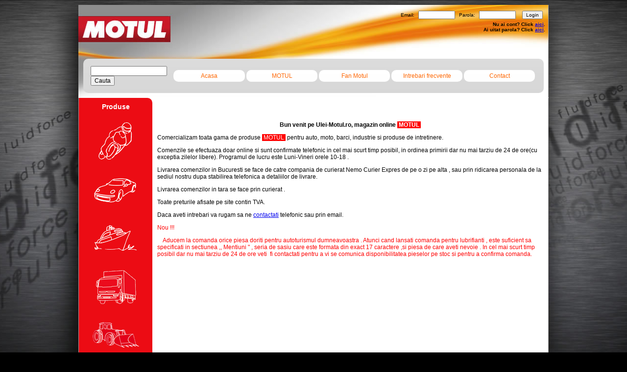

--- FILE ---
content_type: text/html; charset=UTF-8
request_url: http://www.ulei-motul.ro/
body_size: 38669
content:
<!DOCTYPE html PUBLIC "-//W3C//DTD XHTML 1.0 Transitional//EN" "http://www.w3.org/TR/xhtml1/DTD/xhtml1-transitional.dtd">

<html xmlns="http://www.w3.org/1999/xhtml">

<head>

<title>Magazin Online MOTUL - Specialisti in lubrifianti.</title>

<meta http-equiv="Content-Type" content="text/html; charset=utf-8" />

<meta name="keywords" content="ulei, motul, eco-lite, eco-nergy, x-max, x-cess, eco-clean, x-clean, synergie, 8100, 6100, 300V, ester, core, 0w15, 0w20, 0w30, 0w40, 5w30, 5w40, 10w40, 10w60, 20w50, 75w80, 75w90, multi atf, dexron, dexos, ll-04, ll-01, 913a, 913b, 913c, 913d"> 

<meta name="description" content="Magazin Online MOTUL auto, moto, utilaje, eco-lite 0w20, eco-nergy 0w30, x-max 0w40, x-cess 5w30, eco-clean 0w30, synergie 10w40, 800t, 7102, dexos, multi atf, specific"> 

<meta name="robots" content="all,index,follow">

<meta name="author" content="Ulei-Motul.ro" />

<meta http-equiv="Content-Language" content="ro" />



<meta name="author" content="George Moraru (gicaphp[at]gmail.com)">



<link rel="stylesheet" href="http://www.ulei-motul.ro/style.css" type="text/css" media="screen" />	

<script src="http://www.ulei-motul.ro/scripts.js" type="text/javascript"></script>


</head>

<body>

<div id="fb-root"></div>

<script>(function(d, s, id) {

  var js, fjs = d.getElementsByTagName(s)[0];

  if (d.getElementById(id)) return;

  js = d.createElement(s); js.id = id;

  js.src = "//connect.facebook.net/en_US/all.js#xfbml=1";

  fjs.parentNode.insertBefore(js, fjs);

}(document, 'script', 'facebook-jssdk'));</script>

<center>



<div id="site">

	<div id="antet" align="right">

    	<a href="http://www.ulei-motul.ro/" title="UleiMotul.ro" class="logo"></a>

        
            <table cellpadding="2" cellspacing="0" border="0">

            
            <tr><td align="right">

			<form action="" method="post" id="login_form">

			<input type="hidden" name="act" value="autentificare" />

			Email: <input type="text" name="email" size="10" />

			Parola: <input type="password" name="parola" size="10" />

			<input type="submit" value="Login" />

			<br />

			<strong>Nu ai cont? Click <a href="http://www.ulei-motul.ro/inregistrare.html" title="Nu ai cont?">aici</a>.</strong>

			<br />

			<strong>Ai uitat parola? Click <a href="http://www.ulei-motul.ro/parola.html" title="Ai uitat parola?">aici</a>.</strong>

			</form>

            </td></tr>

            </table>

			
    </div>

 	<div id="meniu"><table cellpadding="5" cellspacing="0" border="0" width="100%">
<tr>
    <td width="1" nowrap="nowrap"><form action="" method="post" class="cautare">
<input type="hidden" name="act" value="cautare" />
<input type="text" name="cuvinte" />
<input type="submit" value="Cauta" />
</form></td>
    <td><table cellpadding="5" cellspacing="3" border="0" width="100%"><tr><td align="center" width="20%" class="item"><a href="http://www.ulei-motul.ro/">Acasa</a><td align="center" width="20%" class="item"><a href="http://www.ulei-motul.ro/pagina/5/motul.html">MOTUL</a><td align="center" width="20%" class="item"><a href="http://www.ulei-motul.ro/pagina/6/fan-motul.html">Fan Motul</a><td align="center" width="20%" class="item"><a href="http://www.ulei-motul.ro/pagina/3/intrebari-frecvente.html">Intrebari frecvente</a><td align="center" width="20%" class="item"><a href="http://www.ulei-motul.ro/pagina/2/contact.html">Contact</a></td></tr></table></td>
</tr>
</table></div>

    <div id="continut"><table cellpadding="0" cellspacing="0" border="0" width="100%">

	<tr>

		<td valign="top" align="left" width="150">

        	<div id="meniu_produse" align="center">

                <p>Produse</p>

                <div><a href="http://www.ulei-motul.ro/produse/1/moto.html"  title="Motul Moto"><img src="http://www.ulei-motul.ro/img/categorii/moto.jpg" width="100" height="100" border="0" alt="Moto" title="Moto" /></a></div><div><a href="http://www.ulei-motul.ro/produse/2/auto.html"  title="Motul Auto"><img src="http://www.ulei-motul.ro/img/categorii/auto.jpg" width="100" height="100" border="0" alt="Auto" title="Auto" /></a></div><div><a href="http://www.ulei-motul.ro/produse/3/barci.html"  title="Motul Barci"><img src="http://www.ulei-motul.ro/img/categorii/barci.jpg" width="100" height="100" border="0" alt="Barci" title="Barci" /></a></div><div><a href="http://www.ulei-motul.ro/produse/4/camioane.html"  title="Motul Camioane"><img src="http://www.ulei-motul.ro/img/categorii/camioane.jpg" width="100" height="100" border="0" alt="Camioane" title="Camioane" /></a></div><div><a href="http://www.ulei-motul.ro/produse/44/utilaje.html"  title="Motul Utilaje"><img src="http://www.ulei-motul.ro/img/categorii/utilaje.jpg" width="100" height="100" border="0" alt="Utilaje" title="Utilaje" /></a></div>
            </div>

            <p align="center">

            	<a href="http://www.ulei-motul.ro/advisor.html" title="Asistenta alegere lubrifiant"><img src="http://www.ulei-motul.ro/img/but-asistenta.gif" width="102" height="99" border="0" alt="Asistenta alegere lubrifiant" title="Asistenta alegere lubrifiant" /></a>

            </p>

        </td>

		<td valign="top" style="padding:10px;"><p style="text-align: center;">
	&nbsp;</p>
<p style="text-align: center;">
	<strong>Bun venit pe Ulei-Motul.ro, magazin online&nbsp;<span style="color:#ffffff;"><span style="background-color:#ff0000;"> MOTUL&nbsp;</span></span></strong></p>
<p>
	Comercializam toata gama de produse&nbsp;<span style="color:#ffffff;"><span style="background-color:#ff0000;"> MOTUL&nbsp;</span></span> pentru auto, moto, barci, industrie si produse de intretinere.</p>
<p>
	Comenzile se efectuaza doar online si sunt confirmate telefonic in cel mai scurt timp posibil, in ordinea primirii dar nu mai tarziu de 24 de ore(cu exceptia zilelor libere). Programul de lucru este Luni-Vineri orele 10-18 .</p>
<p>
	Livrarea comenzilor in Bucuresti se face de catre compania de curierat Nemo Curier Expres de pe o zi pe alta , sau prin ridicarea personala de la sediul nostru dupa stabilirea telefonica a detaliilor de livrare.</p>
<p>
	Livrarea comenzilor in tara se face prin curierat .</p>
<p>
	Toate preturile afisate pe site contin TVA.</p>
<p>
	Daca aveti intrebari va rugam sa ne <a href="http://www.ulei-motul.ro/pagina/2/contact.html">contactati</a> telefonic sau prin email.</p>
<p>
	<span style="color:#ff0000;">Nou !!!</span></p>
<p>
	<span style="color:#ff0000;">&nbsp; &nbsp; Aducem la comanda orice piesa doriti pentru autoturismul dumneavoastra . Atunci cand lansati comanda pentru lubrifianti , este suficient sa specificati in sectiunea ,, Mentiuni &quot; , seria de sasiu care este formata din exact 17 caractere ,si piesa de care aveti nevoie . In cel mai scurt timp posibil dar nu mai tarziu de 24 de ore veti &nbsp;fi contactati pentru a vi se comunica disponibilitatea pieselor pe stoc si pentru a confirma comanda.&nbsp;</span></p>
<p>
	&nbsp;&nbsp;<span style="background-color:#ffff00;"> </span></p>
<p>
	<span style="color:#ff0000;">&nbsp;</span></p>
<p>
	<span style="color:#ff0000;">&nbsp;&nbsp;&nbsp;<span style="background-color:#ffff00;"> </span></span></p>
<p>
	&nbsp;</p>
<p>
	&nbsp;</p>
<p>
	&nbsp;&nbsp;&nbsp;<span style="background-color:#ffff00;"> </span></p>
<p>
	&nbsp;</p>
<h1>
	<span style="font-size:12px;">MOTUL</span></h1>
<div class="harta">		<a href="http://www.ulei-motul.ro/produs/36/motul-20w50-classic-1950-1970.html"><img src="http://www.ulei-motul.ro/uploads/thumbs/20w50-classic-1950-1970-0x100.jpg" width="77" height="100" alt="" title="" border="0" /></a>
				<a href="http://www.ulei-motul.ro/produs/168/motul-2100-15w50.html"><img src="http://www.ulei-motul.ro/uploads/thumbs/motul-2100-15w50-0x100.jpg" width="77" height="100" alt="" title="" border="0" /></a>
				<a href="http://www.ulei-motul.ro/produs/65/motul-3000-4t-20w50.html"><img src="http://www.ulei-motul.ro/uploads/thumbs/motul-3000-4t-20w50[1]-0x100.jpg" width="125" height="100" alt="" title="" border="0" /></a>
				<a href="http://www.ulei-motul.ro/produs/38/motul-300v-4t-factory-line-10w40.html"><img src="http://www.ulei-motul.ro/uploads/thumbs/motul-300v-4t-factory-line-10w40-0x100.jpg" width="60" height="100" alt="" title="" border="0" /></a>
				<a href="http://www.ulei-motul.ro/produs/39/motul-300v-4t-factory-line-15w50.html"><img src="http://www.ulei-motul.ro/uploads/thumbs/motul-300v-4t-factory-line-15w50[1]-0x100.jpg" width="55" height="100" alt="" title="" border="0" /></a>
				<a href="http://www.ulei-motul.ro/produs/43/motul-300v-4t-factory-line-15w60-off-road.html"><img src="http://www.ulei-motul.ro/uploads/thumbs/motul-300v-4t-factory-line-15w60-off-road[1]-0x100.jpg" width="100" height="100" alt="" title="" border="0" /></a>
				<a href="http://www.ulei-motul.ro/produs/40/motul-300v-4t-factory-line-5w30.html"><img src="http://www.ulei-motul.ro/uploads/thumbs/motul-300v-4t-factory-line-5w30[1]-0x100.jpg" width="100" height="100" alt="" title="" border="0" /></a>
				<a href="http://www.ulei-motul.ro/produs/41/motul-300v-4t-factory-line-5w40.html"><img src="http://www.ulei-motul.ro/uploads/thumbs/motul-300v-4t-factory-line-5w40[1]-0x100.jpg" width="100" height="100" alt="" title="" border="0" /></a>
				<a href="http://www.ulei-motul.ro/produs/42/motul-300v-4t-factory-line-5w40-off-road.html"><img src="http://www.ulei-motul.ro/uploads/thumbs/motul-300v-4t-factory-line-5w40-off-road-0x100.jpg" width="56" height="100" alt="" title="" border="0" /></a>
				<a href="http://www.ulei-motul.ro/produs/4/motul-300v-competition-10w40.html"><img src="http://www.ulei-motul.ro/uploads/thumbs/motul-300v-chrono-10w40[1]-0x100.jpg" width="100" height="100" alt="" title="" border="0" /></a>
				<a href="http://www.ulei-motul.ro/produs/5/motul-300v-competition-15w50.html"><img src="http://www.ulei-motul.ro/uploads/thumbs/motul-300v-competition-15w50[1]-0x100.jpg" width="100" height="100" alt="" title="" border="0" /></a>
				<a href="http://www.ulei-motul.ro/produs/1/motul-300v-high-rpm-0w20.html"><img src="http://www.ulei-motul.ro/uploads/thumbs/motul-300v-high-rpm-0w20[1]-0x100.jpg" width="100" height="100" alt="" title="" border="0" /></a>
				<a href="http://www.ulei-motul.ro/produs/6/motul-300v-le-mans-20w60.html"><img src="http://www.ulei-motul.ro/uploads/thumbs/motul-300v-le-mans-20w60[1]-0x100.jpg" width="100" height="100" alt="" title="" border="0" /></a>
				<a href="http://www.ulei-motul.ro/produs/3/motul-300v-power-5w40.html"><img src="http://www.ulei-motul.ro/uploads/thumbs/motul-300v-power-5w40[1]-0x100.jpg" width="100" height="100" alt="" title="" border="0" /></a>
				<a href="http://www.ulei-motul.ro/produs/2/motul-300v-power-racing-5w30.html"><img src="http://www.ulei-motul.ro/uploads/thumbs/motul-300v-power-racing-5w30[1]-0x100.jpg" width="100" height="100" alt="" title="" border="0" /></a>
				<a href="http://www.ulei-motul.ro/produs/191/motul-300v-trophy-0w40.html"><img src="http://www.ulei-motul.ro/uploads/thumbs/motul-300v-trophy-0w40[1]-0x100.jpg" width="100" height="100" alt="" title="" border="0" /></a>
				<a href="http://www.ulei-motul.ro/produs/175/motul-510-2t.html"><img src="http://www.ulei-motul.ro/uploads/thumbs/motul-510-2t[1]-0x100.jpg" width="55" height="100" alt="" title="" border="0" /></a>
				<a href="http://www.ulei-motul.ro/produs/56/motul-5100-4t-10w30.html"><img src="http://www.ulei-motul.ro/uploads/thumbs/motul-5100-4t-10w30-0x100.jpg" width="55" height="100" alt="" title="" border="0" /></a>
				<a href="http://www.ulei-motul.ro/produs/57/motul-5100-4t-10w40.html"><img src="http://www.ulei-motul.ro/uploads/thumbs/motul-5100-4t-10w40-0x100.jpg" width="100" height="100" alt="" title="" border="0" /></a>
				<a href="http://www.ulei-motul.ro/produs/58/motul-5100-4t-10w50.html"><img src="http://www.ulei-motul.ro/uploads/thumbs/motul-5100-4t-10w50-0x100.jpg" width="100" height="100" alt="" title="" border="0" /></a>
				<a href="http://www.ulei-motul.ro/produs/59/motul-5100-4t-15w50.html"><img src="http://www.ulei-motul.ro/uploads/thumbs/motul-5100-4t-15w50[1]-0x100.jpg" width="55" height="100" alt="" title="" border="0" /></a>
				<a href="http://www.ulei-motul.ro/produs/170/motul-710-2t.html"><img src="http://www.ulei-motul.ro/uploads/thumbs/motul-710-2t[1]-0x100.jpg" width="55" height="100" alt="" title="" border="0" /></a>
				<a href="http://www.ulei-motul.ro/produs/44/motul-7100-4t-10w40.html"><img src="http://www.ulei-motul.ro/uploads/thumbs/motul-7100-4t-10w40-0x100.jpg" width="100" height="100" alt="" title="" border="0" /></a>
				<a href="http://www.ulei-motul.ro/produs/45/motul-7100-4t-10w60.html"><img src="http://www.ulei-motul.ro/uploads/thumbs/motul-7100-4t-10w60[1]-0x100.jpg" width="57" height="100" alt="" title="" border="0" /></a>
				<a href="http://www.ulei-motul.ro/produs/194/motul-7100-4t-15w50.html"><img src="http://www.ulei-motul.ro/uploads/thumbs/motul-7100-4t-15w50-0x100.jpg" width="64" height="100" alt="" title="" border="0" /></a>
				<a href="http://www.ulei-motul.ro/produs/47/motul-7100-4t-20w50.html"><img src="http://www.ulei-motul.ro/uploads/thumbs/motul-7100-4t-20w50-0x100.jpg" width="100" height="100" alt="" title="" border="0" /></a>
				<a href="http://www.ulei-motul.ro/produs/209/motul-7100-5w40.html"><img src="http://www.ulei-motul.ro/uploads/thumbs/motul-7100-5w40-0x100.jpg" width="56" height="100" alt="" title="" border="0" /></a>
				<a href="http://www.ulei-motul.ro/produs/171/motul-800-2t-factory-line-off-road.html"><img src="http://www.ulei-motul.ro/uploads/thumbs/motul-800-2t-factory-line-off-road[1]-0x100.jpg" width="55" height="100" alt="" title="" border="0" /></a>
				<a href="http://www.ulei-motul.ro/produs/172/motul-800-2t-factory-line-road-racing.html"><img src="http://www.ulei-motul.ro/uploads/thumbs/motul-800-2t-factory-line-road-racing-0x100.jpg" width="100" height="100" alt="" title="" border="0" /></a>
				<a href="http://www.ulei-motul.ro/produs/9/motul-8100-eco-clean-5w30.html"><img src="http://www.ulei-motul.ro/uploads/thumbs/motul-8100-eco-clean-5w30-0x100.jpg" width="56" height="100" alt="" title="" border="0" /></a>
				<a href="http://www.ulei-motul.ro/produs/8/motul-8100-eco-clean-0w30.html"><img src="http://www.ulei-motul.ro/uploads/thumbs/motul-8100-eco-clean-0w30-0x100.jpg" width="56" height="100" alt="" title="" border="0" /></a>
				<a href="http://www.ulei-motul.ro/produs/7/motul-8100-eco-clean-5w30.html"><img src="http://www.ulei-motul.ro/uploads/thumbs/motul-8100-eco-clean-5w30[1]-0x100.jpg" width="56" height="100" alt="" title="" border="0" /></a>
				<a href="http://www.ulei-motul.ro/produs/10/motul-8100-eco-lite-0w20.html"><img src="http://www.ulei-motul.ro/uploads/thumbs/8100-eco-lite-0w20-0x100.jpg" width="56" height="100" alt="" title="" border="0" /></a>
				<a href="http://www.ulei-motul.ro/produs/11/motul-8100-eco-nergy-0w30.html"><img src="http://www.ulei-motul.ro/uploads/thumbs/8100-eco-nergy-0w30-0x100.jpg" width="56" height="100" alt="" title="" border="0" /></a>
				<a href="http://www.ulei-motul.ro/produs/12/motul-8100-eco-nergy-5w30.html"><img src="http://www.ulei-motul.ro/uploads/thumbs/motul-8100-eco-nergy-5w30-0x100.jpg" width="68" height="100" alt="" title="" border="0" /></a>
				<a href="http://www.ulei-motul.ro/produs/13/motul-8100-x-cess-5w40.html"><img src="http://www.ulei-motul.ro/uploads/thumbs/8100-x-cess-5w40-0x100.jpg" width="56" height="100" alt="" title="" border="0" /></a>
				<a href="http://www.ulei-motul.ro/produs/14/motul-8100-x-clean-5w40.html"><img src="http://www.ulei-motul.ro/uploads/thumbs/8100-x-clean-5w40-0x100.jpg" width="56" height="100" alt="" title="" border="0" /></a>
				<a href="http://www.ulei-motul.ro/produs/16/motul-8100-x-clean-5w30.html"><img src="http://www.ulei-motul.ro/uploads/thumbs/8100-x-clean-5w30[1]-0x100.jpg" width="56" height="100" alt="" title="" border="0" /></a>
				<a href="http://www.ulei-motul.ro/produs/18/motul-8100-x-max-0w40.html"><img src="http://www.ulei-motul.ro/uploads/thumbs/motul-8100-x-max-0w40-0x100.jpg" width="56" height="100" alt="" title="" border="0" /></a>
				<a href="http://www.ulei-motul.ro/produs/102/motul-90-pa.html"><img src="http://www.ulei-motul.ro/uploads/thumbs/90-pa-0x100.jpg" width="66" height="100" alt="" title="" border="0" /></a>
				<a href="http://www.ulei-motul.ro/produs/124/motul-a1-air-filter-clean.html"><img src="http://www.ulei-motul.ro/uploads/thumbs/a1-air-filter-clean-0x100.jpg" width="63" height="100" alt="" title="" border="0" /></a>
				<a href="http://www.ulei-motul.ro/produs/125/motul-a2-air-filter-oil-spray.html"><img src="http://www.ulei-motul.ro/uploads/thumbs/a2-air-filter-oil-spray-0x100.jpg" width="26" height="100" alt="" title="" border="0" /></a>
				<a href="http://www.ulei-motul.ro/produs/196/motul-a3-air-filter-oil.html"><img src="http://www.ulei-motul.ro/uploads/thumbs/motul-a3-air-filter-oil-0x100.jpg" width="40" height="100" alt="" title="" border="0" /></a>
				<a href="http://www.ulei-motul.ro/produs/207/motul-atf-vi.html"><img src="http://www.ulei-motul.ro/uploads/thumbs/motul-atf-vi-0x100.jpg" width="55" height="100" alt="" title="" border="0" /></a>
				<a href="http://www.ulei-motul.ro/produs/204/motul-atv-utv-expert-10w40-4t.html"><img src="http://www.ulei-motul.ro/uploads/thumbs/motul-atf-vi-0x100.jpg" width="55" height="100" alt="" title="" border="0" /></a>
				<a href="http://www.ulei-motul.ro/produs/203/motul-atv-utv-expert-10w40-4t-1l.html"><img src="http://www.ulei-motul.ro/uploads/thumbs/motul-atv-utv-10w40-4t-1l-0x100.jpg" width="100" height="100" alt="" title="" border="0" /></a>
				<a href="http://www.ulei-motul.ro/produs/131/motul-c1-chain-clean.html"><img src="http://www.ulei-motul.ro/uploads/thumbs/c1-chain-clean-0x100.jpg" width="27" height="100" alt="" title="" border="0" /></a>
				<a href="http://www.ulei-motul.ro/produs/137/motul-c2-chain-lube-road.html"><img src="http://www.ulei-motul.ro/uploads/thumbs/c2-chain-lube-road-0x100.jpg" width="27" height="100" alt="" title="" border="0" /></a>
				<a href="http://www.ulei-motul.ro/produs/135/motul-c3-chain-lube-off-road.html"><img src="http://www.ulei-motul.ro/uploads/thumbs/c3-chain-lube-off-road-0x100.jpg" width="29" height="100" alt="" title="" border="0" /></a>
				<a href="http://www.ulei-motul.ro/produs/133/motul-c4-chain-lube-fl.html"><img src="http://www.ulei-motul.ro/uploads/thumbs/c4-chain-lube-fl-0x100.jpg" width="27" height="100" alt="" title="" border="0" /></a>
				<a href="http://www.ulei-motul.ro/produs/146/motul-c5-chain-paste.html"><img src="http://www.ulei-motul.ro/uploads/thumbs/c5-chain-paste-0x100.jpg" width="29" height="100" alt="" title="" border="0" /></a>
				<a href="http://www.ulei-motul.ro/produs/103/motul-dexron-iid.html"><img src="http://www.ulei-motul.ro/uploads/thumbs/dexron-iid-0x100.jpg" width="66" height="100" alt="" title="" border="0" /></a>
				<a href="http://www.ulei-motul.ro/produs/97/motul-dexron-iii.html"><img src="http://www.ulei-motul.ro/uploads/thumbs/dexron-iii-0x100.jpg" width="66" height="100" alt="" title="" border="0" /></a>
				<a href="http://www.ulei-motul.ro/produs/118/motul-dot-3-4-brake-fluid.html"><img src="http://www.ulei-motul.ro/uploads/thumbs/dot-3-4-brake-fluid-0x100.jpg" width="46" height="100" alt="" title="" border="0" /></a>
				<a href="http://www.ulei-motul.ro/produs/119/motul-dot-5-1-brake-fluid.html"><img src="http://www.ulei-motul.ro/uploads/thumbs/dot-5-1-brake-fluid-0x100.jpg" width="46" height="100" alt="" title="" border="0" /></a>
				<a href="http://www.ulei-motul.ro/produs/145/motul-e1-wash-wax.html"><img src="http://www.ulei-motul.ro/uploads/thumbs/e1-wash-wax-0x100.jpg" width="40" height="100" alt="" title="" border="0" /></a>
				<a href="http://www.ulei-motul.ro/produs/152/motul-e2-moto-wash.html"><img src="http://www.ulei-motul.ro/uploads/thumbs/e2-moto-wash-0x100.jpg" width="41" height="100" alt="" title="" border="0" /></a>
				<a href="http://www.ulei-motul.ro/produs/156/motul-e3-wheel-clean.html"><img src="http://www.ulei-motul.ro/uploads/thumbs/e3-wheel-clean-0x100.jpg" width="42" height="100" alt="" title="" border="0" /></a>
				<a href="http://www.ulei-motul.ro/produs/70/motul-e4-perfect-seat.html"><img src="http://www.ulei-motul.ro/uploads/thumbs/e4-perfect-seat-0x100.jpg" width="34" height="100" alt="" title="" border="0" /></a>
				<a href="http://www.ulei-motul.ro/produs/141/motul-e5-shine-go.html"><img src="http://www.ulei-motul.ro/uploads/thumbs/e5-shine-go-0x100.jpg" width="39" height="100" alt="" title="" border="0" /></a>
				<a href="http://www.ulei-motul.ro/produs/161/motul-e6-chrome-alu-polish.html"><img src="http://www.ulei-motul.ro/uploads/thumbs/e6-chrome-alu-polish-0x100.jpg" width="44" height="100" alt="" title="" border="0" /></a>
				<a href="http://www.ulei-motul.ro/produs/157/motul-e7-insect-remover.html"><img src="http://www.ulei-motul.ro/uploads/thumbs/e7-insect-remover-0x100.jpg" width="41" height="100" alt="" title="" border="0" /></a>
				<a href="http://www.ulei-motul.ro/produs/162/motul-e8-scratch-remover.html"><img src="http://www.ulei-motul.ro/uploads/thumbs/e8-scratch-remover-0x100.jpg" width="46" height="100" alt="" title="" border="0" /></a>
				<a href="http://www.ulei-motul.ro/produs/60/motul-fork-oil-expert-heavy-20w.html"><img src="http://www.ulei-motul.ro/uploads/thumbs/motul-fork-oil-expert-heavy-20w-0x100.jpg" width="71" height="100" alt="" title="" border="0" /></a>
				<a href="http://www.ulei-motul.ro/produs/61/motul-fork-oil-expert-light-5w.html"><img src="http://www.ulei-motul.ro/uploads/thumbs/motul-fork-oil-expert-light-5w-0x100.jpg" width="71" height="100" alt="" title="" border="0" /></a>
				<a href="http://www.ulei-motul.ro/produs/62/motul-fork-oil-expert-medium-10w.html"><img src="http://www.ulei-motul.ro/uploads/thumbs/motul-fork-oil-expert-medium-10w-0x100.jpg" width="71" height="100" alt="" title="" border="0" /></a>
				<a href="http://www.ulei-motul.ro/produs/63/motul-fork-oil-expert-medium-heavy-15w.html"><img src="http://www.ulei-motul.ro/uploads/thumbs/motul-fork-oil-expert-medium-heavy-15w-0x100.jpg" width="71" height="100" alt="" title="" border="0" /></a>
				<a href="http://www.ulei-motul.ro/produs/48/motul-fork-oil-factory-line-light-5w.html"><img src="http://www.ulei-motul.ro/uploads/thumbs/motul-fork-oil-factory-line-light-5w-0x100.jpg" width="71" height="100" alt="" title="" border="0" /></a>
				<a href="http://www.ulei-motul.ro/produs/50/motul-fork-oil-factory-line-light-medium-7-5w-1-litru.html"><img src="http://www.ulei-motul.ro/uploads/thumbs/motul-fork-oil-factory-line-light-medium-7-5w-1-litru-0x100.jpg" width="71" height="100" alt="" title="" border="0" /></a>
				<a href="http://www.ulei-motul.ro/produs/49/motul-fork-oil-factory-line-medium-10w.html"><img src="http://www.ulei-motul.ro/uploads/thumbs/motul-fork-oil-factory-line-medium-10w-0x100.jpg" width="71" height="100" alt="" title="" border="0" /></a>
				<a href="http://www.ulei-motul.ro/produs/51/motul-fork-oil-factory-line-very-light-2-5w.html"><img src="http://www.ulei-motul.ro/uploads/thumbs/motul-fork-oil-factory-line-very-light-2-5w-0x100.jpg" width="71" height="100" alt="" title="" border="0" /></a>
				<a href="http://www.ulei-motul.ro/produs/198/motul-garden-2t-hi-tech.html"><img src="http://www.ulei-motul.ro/uploads/thumbs/motul-garden-2t-hi-tech-0x100.jpg" width="56" height="100" alt="" title="" border="0" /></a>
				<a href="http://www.ulei-motul.ro/produs/86/motul-garden-4t-sae-30.html"><img src="http://www.ulei-motul.ro/uploads/thumbs/garden-4t-sae-30-0x100.jpg" width="65" height="100" alt="" title="" border="0" /></a>
				<a href="http://www.ulei-motul.ro/produs/94/motul-gear-300-75w90.html"><img src="http://www.ulei-motul.ro/uploads/thumbs/motul-gear-300-75w90-0x100.jpg" width="56" height="100" alt="" title="" border="0" /></a>
				<a href="http://www.ulei-motul.ro/produs/95/motul-gear-300-ls-75w90.html"><img src="http://www.ulei-motul.ro/uploads/thumbs/motul-gear-300-ls-75w90[1]-0x100.jpg" width="56" height="100" alt="" title="" border="0" /></a>
				<a href="http://www.ulei-motul.ro/produs/96/motul-gear-competition-75w140.html"><img src="http://www.ulei-motul.ro/uploads/thumbs/gear-competition-75w140-0x100.jpg" width="61" height="100" alt="" title="" border="0" /></a>
				<a href="http://www.ulei-motul.ro/produs/98/motul-gearbox-80w90.html"><img src="http://www.ulei-motul.ro/uploads/thumbs/gearbox-80w90-0x100.jpg" width="61" height="100" alt="" title="" border="0" /></a>
				<a href="http://www.ulei-motul.ro/produs/104/motul-hd-80w90.html"><img src="http://www.ulei-motul.ro/uploads/thumbs/motul-hd-80w90-0x100.jpg" width="135" height="100" alt="" title="" border="0" /></a>
				<a href="http://www.ulei-motul.ro/produs/105/motul-hd-85w140.html"><img src="http://www.ulei-motul.ro/uploads/thumbs/hd-85w140-0x100.jpg" width="66" height="100" alt="" title="" border="0" /></a>
				<a href="http://www.ulei-motul.ro/produs/88/motul-inboard-4t-15w40.html"><img src="http://www.ulei-motul.ro/uploads/thumbs/inboard-4t-15w40-0x100.jpg" width="64" height="100" alt="" title="" border="0" /></a>
				<a href="http://www.ulei-motul.ro/produs/90/motul-inboard-tech-4t-10w40.html"><img src="http://www.ulei-motul.ro/uploads/thumbs/inboard-tech-4t-10w40-0x100.jpg" width="64" height="100" alt="" title="" border="0" /></a>
				<a href="http://www.ulei-motul.ro/produs/89/motul-inboard-tech-4t-15w50.html"><img src="http://www.ulei-motul.ro/uploads/thumbs/inboard-tech-4t-15w50-0x100.jpg" width="64" height="100" alt="" title="" border="0" /></a>
				<a href="http://www.ulei-motul.ro/produs/173/motul-kart-grand-prix-2t.html"><img src="http://www.ulei-motul.ro/uploads/thumbs/kart-grand-prix-2t-0x100.jpg" width="56" height="100" alt="" title="" border="0" /></a>
				<a href="http://www.ulei-motul.ro/produs/158/motul-m1-helmet-visor-clean.html"><img src="http://www.ulei-motul.ro/uploads/thumbs/m1-helmet-visor-clean-0x100.jpg" width="34" height="100" alt="" title="" border="0" /></a>
				<a href="http://www.ulei-motul.ro/produs/159/motul-m2-helmet-interior-clean.html"><img src="http://www.ulei-motul.ro/uploads/thumbs/m2-helmet-interior-clean-0x100.jpg" width="34" height="100" alt="" title="" border="0" /></a>
				<a href="http://www.ulei-motul.ro/produs/160/motul-m4-hands-clean.html"><img src="http://www.ulei-motul.ro/uploads/thumbs/m4-hands-clean-0x100.jpg" width="43" height="100" alt="" title="" border="0" /></a>
				<a href="http://www.ulei-motul.ro/produs/71/motul-mocool-lichid-de-racire.html"><img src="http://www.ulei-motul.ro/uploads/thumbs/mocool-0x100.jpg" width="54" height="100" alt="" title="" border="0" /></a>
				<a href="http://www.ulei-motul.ro/produs/112/motul-motocool-expert-37.html"><img src="http://www.ulei-motul.ro/uploads/thumbs/motocool-expert-0x100.jpg" width="60" height="100" alt="" title="" border="0" /></a>
				<a href="http://www.ulei-motul.ro/produs/113/motul-motocool-factory-line-35.html"><img src="http://www.ulei-motul.ro/uploads/thumbs/motocool-factory-line-0x100.jpg" width="46" height="100" alt="" title="" border="0" /></a>
				<a href="http://www.ulei-motul.ro/produs/99/motul-motylgear-75w80.html"><img src="http://www.ulei-motul.ro/uploads/thumbs/motul-motylgear-75w80-0x100.jpg" width="55" height="100" alt="" title="" border="0" /></a>
				<a href="http://www.ulei-motul.ro/produs/100/motul-motylgear-75w90.html"><img src="http://www.ulei-motul.ro/uploads/thumbs/motul-motylgear-75w90-0x100.jpg" width="55" height="100" alt="" title="" border="0" /></a>
				<a href="http://www.ulei-motul.ro/produs/101/motul-multi-atf.html"><img src="http://www.ulei-motul.ro/uploads/thumbs/motul-multi-atf-0x100.jpg" width="55" height="100" alt="" title="" border="0" /></a>
				<a href="http://www.ulei-motul.ro/produs/192/motul-multi-cvtf.html"><img src="http://www.ulei-motul.ro/uploads/thumbs/motul-multi-cvtf[1]-0x100.jpg" width="55" height="100" alt="" title="" border="0" /></a>
				<a href="http://www.ulei-motul.ro/produs/193/motul-multi-dctf.html"><img src="http://www.ulei-motul.ro/uploads/thumbs/motul-multi-dctf[1]-0x100.jpg" width="55" height="100" alt="" title="" border="0" /></a>
				<a href="http://www.ulei-motul.ro/produs/129/motul-p1-carbu-clean.html"><img src="http://www.ulei-motul.ro/uploads/thumbs/p1-carbu-clean-0x100.jpg" width="27" height="100" alt="" title="" border="0" /></a>
				<a href="http://www.ulei-motul.ro/produs/127/motul-p2-brake-clean.html"><img src="http://www.ulei-motul.ro/uploads/thumbs/p2-brake-clean-0x100.jpg" width="28" height="100" alt="" title="" border="0" /></a>
				<a href="http://www.ulei-motul.ro/produs/143/motul-p3-tyre-repair.html"><img src="http://www.ulei-motul.ro/uploads/thumbs/p3-tyre-repair-0x100.jpg" width="34" height="100" alt="" title="" border="0" /></a>
				<a href="http://www.ulei-motul.ro/produs/139/motul-p4-ez-lube.html"><img src="http://www.ulei-motul.ro/uploads/thumbs/p4-ez-lube-0x100.jpg" width="29" height="100" alt="" title="" border="0" /></a>
				<a href="http://www.ulei-motul.ro/produs/185/motul-powerjet-2t.html"><img src="http://www.ulei-motul.ro/uploads/thumbs/powerjet-2t-0x100.jpg" width="68" height="100" alt="" title="" border="0" /></a>
				<a href="http://www.ulei-motul.ro/produs/93/motul-powerjet-4t-10w40.html"><img src="http://www.ulei-motul.ro/uploads/thumbs/powerjet-4t-10w40-0x100.jpg" width="68" height="100" alt="" title="" border="0" /></a>
				<a href="http://www.ulei-motul.ro/produs/210/motul-rbf-600-500ml.html"><img src="http://www.ulei-motul.ro/uploads/thumbs/motul-rbf-600-500ml-0x100.jpg" width="45" height="100" alt="" title="" border="0" /></a>
				<a href="http://www.ulei-motul.ro/produs/121/motul-rbf-660-factory-line.html"><img src="http://www.ulei-motul.ro/uploads/thumbs/rbf-660-factory-line-0x100.jpg" width="46" height="100" alt="" title="" border="0" /></a>
				<a href="http://www.ulei-motul.ro/produs/106/motul-rubric-hm-32.html"><img src="http://www.ulei-motul.ro/uploads/thumbs/rubric-hm-32-0x100.jpg" width="69" height="100" alt="" title="" border="0" /></a>
				<a href="http://www.ulei-motul.ro/produs/107/motul-rubric-hm-46.html"><img src="http://www.ulei-motul.ro/uploads/thumbs/rubric-hm-46-0x100.jpg" width="69" height="100" alt="" title="" border="0" /></a>
				<a href="http://www.ulei-motul.ro/produs/199/motul-rubric-hm-68.html"><img src="http://www.ulei-motul.ro/uploads/thumbs/motul-rubric-hm-68-0x100.jpg" width="69" height="100" alt="" title="" border="0" /></a>
				<a href="http://www.ulei-motul.ro/produs/169/motul-sae-30.html"><img src="http://www.ulei-motul.ro/uploads/thumbs/sae-30-0x100.jpg" width="80" height="100" alt="" title="" border="0" /></a>
				<a href="http://www.ulei-motul.ro/produs/37/motul-sae-50.html"><img src="http://www.ulei-motul.ro/uploads/thumbs/sae-50-1900-1950-0x100.jpg" width="80" height="100" alt="" title="" border="0" /></a>
				<a href="http://www.ulei-motul.ro/produs/177/motul-scooter-expert-2t.html"><img src="http://www.ulei-motul.ro/uploads/thumbs/motul-scooter-expert-2t-0x100.jpg" width="56" height="100" alt="" title="" border="0" /></a>
				<a href="http://www.ulei-motul.ro/produs/64/motul-scooter-expert-4t-10w40.html"><img src="http://www.ulei-motul.ro/uploads/thumbs/motul-scooter-expert-4t-10w40-0x100.jpg" width="56" height="100" alt="" title="" border="0" /></a>
				<a href="http://www.ulei-motul.ro/produs/67/motul-scooter-gear-80w90.html"><img src="http://www.ulei-motul.ro/uploads/thumbs/scooter-gear-80w90-0x100.jpg" width="50" height="100" alt="" title="" border="0" /></a>
				<a href="http://www.ulei-motul.ro/produs/174/motul-scooter-power-2t.html"><img src="http://www.ulei-motul.ro/uploads/thumbs/motul-scooter-power-2t-0x100.jpg" width="56" height="100" alt="" title="" border="0" /></a>
				<a href="http://www.ulei-motul.ro/produs/53/motul-scooter-power-4t-5w40.html"><img src="http://www.ulei-motul.ro/uploads/thumbs/motul-scooter-power-4t-5w40-0x100.jpg" width="56" height="100" alt="" title="" border="0" /></a>
				<a href="http://www.ulei-motul.ro/produs/178/motul-snowpower-2t.html"><img src="http://www.ulei-motul.ro/uploads/thumbs/snowpower-2t-0x100.jpg" width="56" height="100" alt="" title="" border="0" /></a>
				<a href="http://www.ulei-motul.ro/produs/55/motul-snowpower-4t-0w40.html"><img src="http://www.ulei-motul.ro/uploads/thumbs/snowpower-4t-0w40-0x100.jpg" width="56" height="100" alt="" title="" border="0" /></a>
				<a href="http://www.ulei-motul.ro/produs/164/motul-specific-0720-5w30.html"><img src="http://www.ulei-motul.ro/uploads/thumbs/motul-specific-0720-5w30[1]-0x100.jpg" width="56" height="100" alt="" title="" border="0" /></a>
				<a href="http://www.ulei-motul.ro/produs/23/motul-specific-506-01-506-00-503-00-0w30.html"><img src="http://www.ulei-motul.ro/uploads/thumbs/motul-specific-506-01-506-00-503-00-0w30-0x100.jpg" width="56" height="100" alt="" title="" border="0" /></a>
				<a href="http://www.ulei-motul.ro/produs/24/motul-specific-dexos2-5w30.html"><img src="http://www.ulei-motul.ro/uploads/thumbs/motul-specific-dexos2-5w30-0x100.jpg" width="56" height="100" alt="" title="" border="0" /></a>
				<a href="http://www.ulei-motul.ro/produs/80/motul-tekma-mega-15w40.html"><img src="http://www.ulei-motul.ro/uploads/thumbs/tekma-mega-15w40-0x100.jpg" width="65" height="100" alt="" title="" border="0" /></a>
				<a href="http://www.ulei-motul.ro/produs/77/motul-tekma-mega-x-10w40.html"><img src="http://www.ulei-motul.ro/uploads/thumbs/tekma-mega-x-10w40-0x100.jpg" width="64" height="100" alt="" title="" border="0" /></a>
				<a href="http://www.ulei-motul.ro/produs/76/motul-tekma-mega-x-15w40.html"><img src="http://www.ulei-motul.ro/uploads/thumbs/tekma-mega-x-15w40-0x100.jpg" width="64" height="100" alt="" title="" border="0" /></a>
				<a href="http://www.ulei-motul.ro/produs/78/motul-tekma-mega-x-ld-15w40.html"><img src="http://www.ulei-motul.ro/uploads/thumbs/tekma-mega-x-ld-15w40-0x100.jpg" width="64" height="100" alt="" title="" border="0" /></a>
				<a href="http://www.ulei-motul.ro/produs/81/motul-tekma-norma-10w.html"><img src="http://www.ulei-motul.ro/uploads/thumbs/tekma-norma-10w-0x100.jpg" width="69" height="100" alt="" title="" border="0" /></a>
				<a href="http://www.ulei-motul.ro/produs/82/motul-tekma-norma-15w40.html"><img src="http://www.ulei-motul.ro/uploads/thumbs/tekma-norma-15w40-0x100.jpg" width="64" height="100" alt="" title="" border="0" /></a>
				<a href="http://www.ulei-motul.ro/produs/83/motul-tekma-norma-20w50.html"><img src="http://www.ulei-motul.ro/uploads/thumbs/tekma-norma-20w50-0x100.jpg" width="64" height="100" alt="" title="" border="0" /></a>
				<a href="http://www.ulei-motul.ro/produs/73/motul-tekma-optima-5w30.html"><img src="http://www.ulei-motul.ro/uploads/thumbs/tekma-optima-5w30-0x100.jpg" width="65" height="100" alt="" title="" border="0" /></a>
				<a href="http://www.ulei-motul.ro/produs/84/motul-tekma-supra-15w40.html"><img src="http://www.ulei-motul.ro/uploads/thumbs/tekma-supra-15w40-0x100.jpg" width="64" height="100" alt="" title="" border="0" /></a>
				<a href="http://www.ulei-motul.ro/produs/74/motul-tekma-ultima-10w40.html"><img src="http://www.ulei-motul.ro/uploads/thumbs/motul-tekma-ultima-10w40-0x100.jpg" width="69" height="100" alt="" title="" border="0" /></a>
				<a href="http://www.ulei-motul.ro/produs/75/motul-tekma-ultima-10w40.html"><img src="http://www.ulei-motul.ro/uploads/thumbs/tekma-ultima-10w40[1]-0x100.jpg" width="69" height="100" alt="" title="" border="0" /></a>
				<a href="http://www.ulei-motul.ro/produs/68/motul-transoil-10w30.html"><img src="http://www.ulei-motul.ro/uploads/thumbs/motul-transoil-10w30-0x100.jpg" width="71" height="100" alt="" title="" border="0" /></a>
				<a href="http://www.ulei-motul.ro/produs/69/motul-transoil-expert-10w40.html"><img src="http://www.ulei-motul.ro/uploads/thumbs/motul-transoil-expert-10w40-0x100.jpg" width="71" height="100" alt="" title="" border="0" /></a>
				<a href="http://www.ulei-motul.ro/produs/85/motul-trh-97.html"><img src="http://www.ulei-motul.ro/uploads/thumbs/trh-97-0x100.jpg" width="65" height="100" alt="" title="" border="0" /></a>
				<a href="http://www.ulei-motul.ro/produs/114/motul-vision-classic.html"><img src="http://www.ulei-motul.ro/uploads/thumbs/vision-classic-0x100.jpg" width="67" height="100" alt="" title="" border="0" /></a>
		

</div></td>

    </tr>

    </table>

    </div>

    <div id="subsol" align="left">

    	<div style="padding:5px;">

    		<div>Toate preturile afisate pe site contin TVA.</div>

  			<div><strong>Ulei-Motul.ro este distribuitor oficial al produselor MOTUL.</strong></div>

        </div>

    </div>

   	<div class="fb-like-box" data-href="https://www.facebook.com/uleimotul" data-width="960" data-height="180" data-colorscheme="light" data-show-faces="true" data-header="false" data-stream="false" data-show-border="false"></div>

</div>



<div id="underlinks">

<p>

<a href="http://www.ulei-motul.ro/" title="Ulei-Motul.ro">Acasa</a> | 

<a href="http://www.ulei-motul.ro/inregistrare.html" title="Inregistrare">Inregistrare</a> | 

<a href="http://www.ulei-motul.ro/pagina/4/termeni-si-conditii.html" title="Termeni si conditii">Termeni si conditii</a> | 

<a href="http://www.ulei-motul.ro/cos.html" title="Cos cumparaturi">Cos de cumparaturi</a> | 

<a href="http://www.ulei-motul.ro/pagina/2/contact.html" title="Contact">Contactati-ne</a> | 

<img src="http://www.ulei-motul.ro//img/b_rss.png" width="16" height="16" border="0" alt="RSS Feed" title="RSS Feed" /> <a href="http://www.ulei-motul.ro/rss.html" title="RSS Feed">RSS</a> | 

<a href="http://www.anpc.gov.ro/" title="ANPC">A.N.P.C.</a></p>

<p><a href="http://www.shopmania.ro/" title="Viziteaza magazinul Ulei-motul.ro pe ShopMania" onClick="target='_blank'; window.open('http://www.shopmania.ro/site/ulei-motul.ro'); return false;" onKeyPress="target='_blank'"><img src="http://www.shopmania.ro/img/badge/ro/16.png?m=326460897" style="border: 0;" alt="Viziteaza magazinul Ulei-motul.ro pe ShopMania" /></a>

</p>

</div>





</center>





<script type="text/javascript">

  var _gaq = _gaq || [];

  _gaq.push(['_setAccount', 'UA-35929725-1']);

  _gaq.push(['_trackPageview']);



  (function() {

    var ga = document.createElement('script'); ga.type = 'text/javascript'; ga.async = true;

    ga.src = ('https:' == document.location.protocol ? 'https://ssl' : 'http://www') + '.google-analytics.com/ga.js';

    var s = document.getElementsByTagName('script')[0]; s.parentNode.insertBefore(ga, s);

  })();



</script>



</body>

</html>

--- FILE ---
content_type: text/css
request_url: http://www.ulei-motul.ro/style.css
body_size: 2320
content:
body{
	background:#000000 url(http://www.ulei-motul.ro/img/motul_2.jpg) top center fixed no-repeat;
	margin:10px 0 0 0;
}

body, td, input, select, textarea{
	font-family:Verdana, Geneva, sans-serif;
	font-size:12px;
}

#site{
	width:960px;
	background:#FFFFFF url(http://www.ulei-motul.ro/img/motul_1.jpg) top no-repeat;
}

#antet{
	height:100px;
}
#antet .logo{
	position:absolute;	
	display:block;
	width:188px;
	height:53px;
	margin:23px 0 45px
}

#login_form, #login_form input {
	font-size:10px;
	margin:5px;
}

#meniu{
	margin:10px;
	padding:10px;
	border-radius:10px;
	background:url(http://www.ulei-motul.ro/img/motul_4.png) bottom repeat-x;
}
#meniu .item{
	background:url(http://www.ulei-motul.ro/img/motul_4.png);
	border-radius:10px;
}
#meniu .item a{
	text-decoration:none;
	color:#F60;
}


#meniu_produse{
	background:#EC0C14;
	border-radius:0px 10px 10px 0px;
}
#meniu_produse p{
	margin:0;
	padding:10px;
	color:#FFFFFF;
	font-size:14px;
	font-weight:bold;
}


#continut{
	text-align:left;
	border-left:1px solid #9A9A9C;
	border-right:1px solid #9A9A9C;
}

.advisor{
	width:100%;
	height:500px;
}

.navbar{
	padding:10px;
	background:#F1F1F1;
	border-radius:5px;
}

.categorii .categorie{
	border:1px solid #CCC;
	border-radius:5px;
	margin:5px;
	padding:5px;
	cursor:pointer;
}

.categorii .categorie a{
	text-decoration:none;
}

.produse .produs{
	border:1px solid #CCC;
	border-radius:5px;
	margin:5px;
	padding:5px;
	cursor:pointer;
}
.produse .produs:hover{
	background:url(http://www.ulei-motul.ro/img/bg_produse.jpg) repeat-x bottom;
}
.produse .produs a{
	text-decoration:none;
}


#subsol{
	margin-top:20px;
	background:url(http://www.ulei-motul.ro/img/motul_3.jpg) bottom right no-repeat #B9B8B6;
	height:69px;
}

#underlinks{
	width:960px;
	background-color:#FFF;
	padding-top:1px;
	padding-bottom:1px;
}

.rosu{
	color: #FF0000;
}









.harta div{
	display:inline-block;
	text-align:center;
	width:95px;
	height:160px;
	vertical-align:bottom;
	border:1px solid #F1F1F1;
	border-radius:5px;
	margin:0px 0px 1px 1px;
}
.harta div:hover{
	background:#FC9;
}
.harta div h2{
	font-size:10px;
	height:33px;
}
.harta div h3{
	font-size:10px;
}


--- FILE ---
content_type: application/javascript
request_url: http://www.ulei-motul.ro/scripts.js
body_size: 1231
content:
function jx(vars,tagid,loading,iscript){ 
	if(loading == 1){ 
		var loading_img = document.getElementById(tagid); 
		loading_img.innerHTML = '<img src="<?=__http?>/img/loading.gif" border="0">'; 
	} 
	var cerere_http = null; 
	if(window.XMLHttpRequest){ 
		cerere_http = new XMLHttpRequest(); 
	}else if(window.ActiveXObject){ 
		cerere_http = new ActiveXObject("Microsoft.XMLHTTP"); 
	} 
	cerere_http.open("POST", '?', true); 
	cerere_http.setRequestHeader("Content-type", "application/x-www-form-urlencoded"); 
	cerere_http.send(vars); 
	cerere_http.onreadystatechange = 
	function() { 
		if (cerere_http.readyState == 4) { 
			if(iscript==1){
				eval(cerere_http.responseText);
			}else{
				document.getElementById(tagid).innerHTML = cerere_http.responseText;
			}
	 	} 
	} 
}




var _gaq = _gaq || [];
_gaq.push(['_setAccount', 'UA-35929725-1']);
_gaq.push(['_trackPageview']);

(function() {
var ga = document.createElement('script'); ga.type = 'text/javascript'; ga.async = true;
ga.src = ('https:' == document.location.protocol ? 'https://ssl' : 'http://www') + '.google-analytics.com/ga.js';
var s = document.getElementsByTagName('script')[0]; s.parentNode.insertBefore(ga, s);
})();